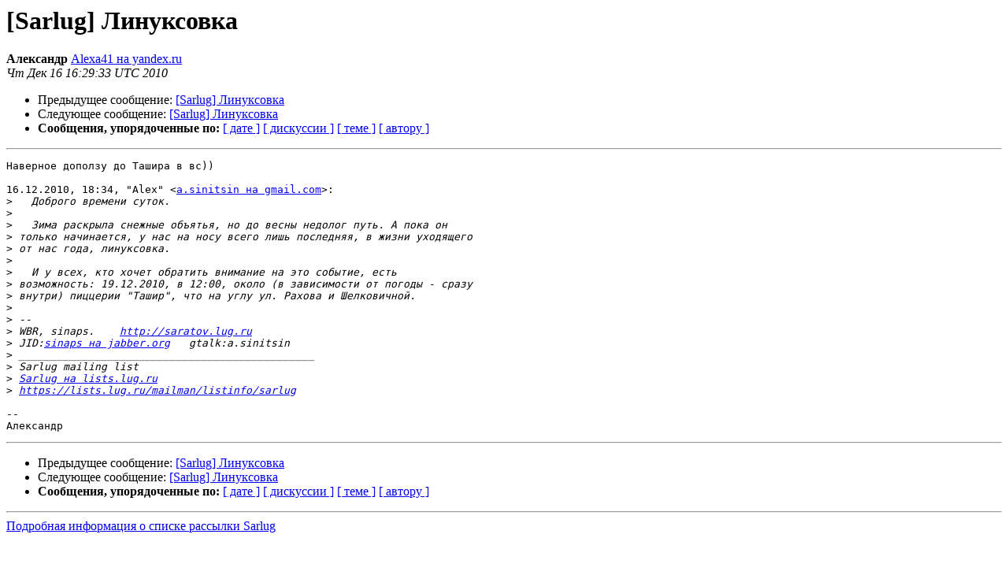

--- FILE ---
content_type: text/html
request_url: https://lists.lug.ru/pipermail/sarlug/2010-December/007756.html
body_size: 1395
content:
<!DOCTYPE HTML PUBLIC "-//W3C//DTD HTML 3.2//EN">
<HTML>
 <HEAD>
   <TITLE> [Sarlug] Линуксовка
   </TITLE>
   <LINK REL="Index" HREF="index.html" >
   <LINK REL="made" HREF="mailto:sarlug%40lists.lug.ru?Subject=Re%3A%20%5BSarlug%5D%20%3D%3Fkoi8-r%3Fb%3F7MnO1cvTz9fLwQ%3D%3D%3F%3D&In-Reply-To=%3C148261292516973%40web127.yandex.ru%3E">
   <META NAME="robots" CONTENT="index,nofollow">
   <META http-equiv="Content-Type" content="text/html; charset=koi8-r">
   <LINK REL="Previous"  HREF="007755.html">
   <LINK REL="Next"  HREF="007757.html">
 </HEAD>
 <BODY BGCOLOR="#ffffff">
   <H1>[Sarlug] Линуксовка</H1>
    <B>Александр</B> 
    <A HREF="mailto:sarlug%40lists.lug.ru?Subject=Re%3A%20%5BSarlug%5D%20%3D%3Fkoi8-r%3Fb%3F7MnO1cvTz9fLwQ%3D%3D%3F%3D&In-Reply-To=%3C148261292516973%40web127.yandex.ru%3E"
       TITLE="[Sarlug] Линуксовка">Alexa41 на yandex.ru
       </A><BR>
    <I>Чт Дек 16 16:29:33 UTC 2010</I>
    <P><UL>
        <LI>Предыдущее сообщение: <A HREF="007755.html">[Sarlug] Линуксовка
</A></li>
        <LI>Следующее сообщение: <A HREF="007757.html">[Sarlug] Линуксовка
</A></li>
         <LI> <B>Сообщения, упорядоченные по:</B> 
              <a href="date.html#7756">[ дате ]</a>
              <a href="thread.html#7756">[ дискуссии ]</a>
              <a href="subject.html#7756">[ теме ]</a>
              <a href="author.html#7756">[ автору ]</a>
         </LI>
       </UL>
    <HR>  
<!--beginarticle-->
<PRE>Наверное доползу до Ташира в вс))

16.12.2010, 18:34, &quot;Alex&quot; &lt;<A HREF="https://lists.lug.ru/mailman/listinfo/sarlug">a.sinitsin на gmail.com</A>&gt;:
&gt;<i>   Доброго времени суток.
</I>&gt;<i>
</I>&gt;<i>   Зима раскрыла снежные объятья, но до весны недолог путь. А пока он
</I>&gt;<i> только начинается, у нас на носу всего лишь последняя, в жизни уходящего
</I>&gt;<i> от нас года, линуксовка.
</I>&gt;<i>
</I>&gt;<i>   И у всех, кто хочет обратить внимание на это событие, есть
</I>&gt;<i> возможность: 19.12.2010, в 12:00, около (в зависимости от погоды - сразу
</I>&gt;<i> внутри) пиццерии &quot;Ташир&quot;, что на углу ул. Рахова и Шелковичной.
</I>&gt;<i>
</I>&gt;<i> --
</I>&gt;<i> WBR, sinaps.    <A HREF="http://saratov.lug.ru">http://saratov.lug.ru</A>
</I>&gt;<i> JID:<A HREF="https://lists.lug.ru/mailman/listinfo/sarlug">sinaps на jabber.org</A>   gtalk:a.sinitsin
</I>&gt;<i> _______________________________________________
</I>&gt;<i> Sarlug mailing list
</I>&gt;<i> <A HREF="https://lists.lug.ru/mailman/listinfo/sarlug">Sarlug на lists.lug.ru</A>
</I>&gt;<i> <A HREF="https://lists.lug.ru/mailman/listinfo/sarlug">https://lists.lug.ru/mailman/listinfo/sarlug</A>
</I>
-- 
Александр
</PRE>


<!--endarticle-->
    <HR>
    <P><UL>
        <!--threads-->
	<LI>Предыдущее сообщение: <A HREF="007755.html">[Sarlug] Линуксовка
</A></li>
	<LI>Следующее сообщение: <A HREF="007757.html">[Sarlug] Линуксовка
</A></li>
         <LI> <B>Сообщения, упорядоченные по:</B> 
              <a href="date.html#7756">[ дате ]</a>
              <a href="thread.html#7756">[ дискуссии ]</a>
              <a href="subject.html#7756">[ теме ]</a>
              <a href="author.html#7756">[ автору ]</a>
         </LI>
       </UL>
<hr>
<a href="https://lists.lug.ru/mailman/listinfo/sarlug">Подробная информация о списке рассылки Sarlug</a><br>
</body></html>
